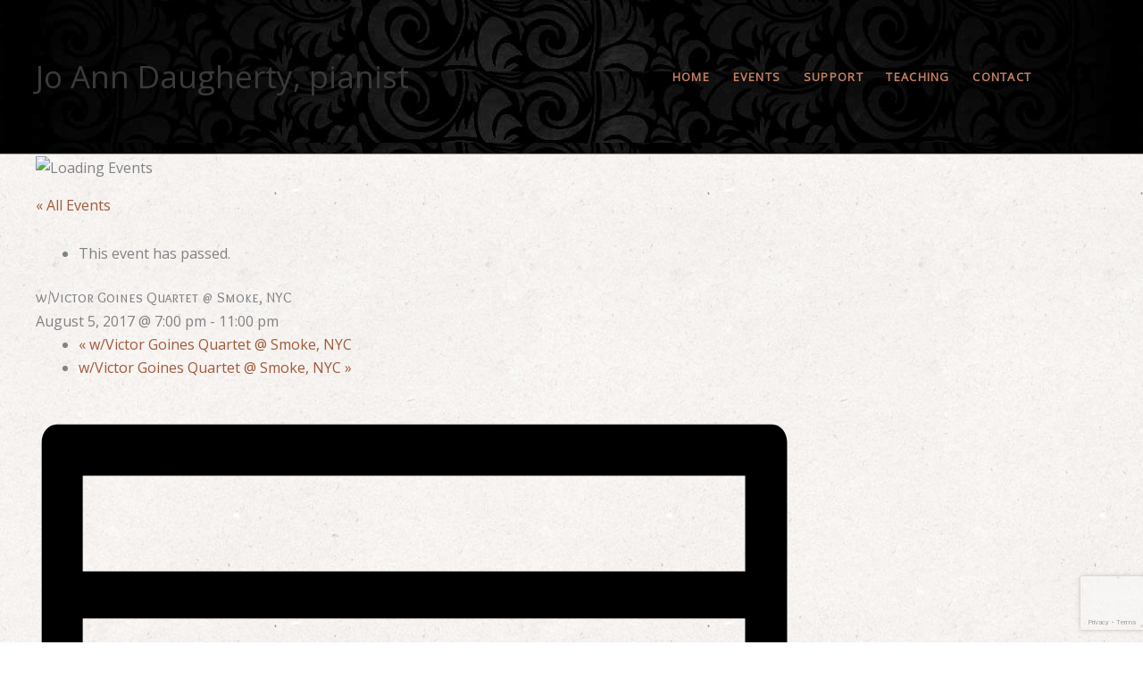

--- FILE ---
content_type: text/html; charset=utf-8
request_url: https://www.google.com/recaptcha/api2/anchor?ar=1&k=6LfHt6gUAAAAADhIGymmfPRsAQLkTQRP3_vVqw96&co=aHR0cHM6Ly9qb2FubmRhdWdoZXJ0eS5jb206NDQz&hl=en&v=N67nZn4AqZkNcbeMu4prBgzg&size=invisible&anchor-ms=20000&execute-ms=30000&cb=wepasr42n5lg
body_size: 48521
content:
<!DOCTYPE HTML><html dir="ltr" lang="en"><head><meta http-equiv="Content-Type" content="text/html; charset=UTF-8">
<meta http-equiv="X-UA-Compatible" content="IE=edge">
<title>reCAPTCHA</title>
<style type="text/css">
/* cyrillic-ext */
@font-face {
  font-family: 'Roboto';
  font-style: normal;
  font-weight: 400;
  font-stretch: 100%;
  src: url(//fonts.gstatic.com/s/roboto/v48/KFO7CnqEu92Fr1ME7kSn66aGLdTylUAMa3GUBHMdazTgWw.woff2) format('woff2');
  unicode-range: U+0460-052F, U+1C80-1C8A, U+20B4, U+2DE0-2DFF, U+A640-A69F, U+FE2E-FE2F;
}
/* cyrillic */
@font-face {
  font-family: 'Roboto';
  font-style: normal;
  font-weight: 400;
  font-stretch: 100%;
  src: url(//fonts.gstatic.com/s/roboto/v48/KFO7CnqEu92Fr1ME7kSn66aGLdTylUAMa3iUBHMdazTgWw.woff2) format('woff2');
  unicode-range: U+0301, U+0400-045F, U+0490-0491, U+04B0-04B1, U+2116;
}
/* greek-ext */
@font-face {
  font-family: 'Roboto';
  font-style: normal;
  font-weight: 400;
  font-stretch: 100%;
  src: url(//fonts.gstatic.com/s/roboto/v48/KFO7CnqEu92Fr1ME7kSn66aGLdTylUAMa3CUBHMdazTgWw.woff2) format('woff2');
  unicode-range: U+1F00-1FFF;
}
/* greek */
@font-face {
  font-family: 'Roboto';
  font-style: normal;
  font-weight: 400;
  font-stretch: 100%;
  src: url(//fonts.gstatic.com/s/roboto/v48/KFO7CnqEu92Fr1ME7kSn66aGLdTylUAMa3-UBHMdazTgWw.woff2) format('woff2');
  unicode-range: U+0370-0377, U+037A-037F, U+0384-038A, U+038C, U+038E-03A1, U+03A3-03FF;
}
/* math */
@font-face {
  font-family: 'Roboto';
  font-style: normal;
  font-weight: 400;
  font-stretch: 100%;
  src: url(//fonts.gstatic.com/s/roboto/v48/KFO7CnqEu92Fr1ME7kSn66aGLdTylUAMawCUBHMdazTgWw.woff2) format('woff2');
  unicode-range: U+0302-0303, U+0305, U+0307-0308, U+0310, U+0312, U+0315, U+031A, U+0326-0327, U+032C, U+032F-0330, U+0332-0333, U+0338, U+033A, U+0346, U+034D, U+0391-03A1, U+03A3-03A9, U+03B1-03C9, U+03D1, U+03D5-03D6, U+03F0-03F1, U+03F4-03F5, U+2016-2017, U+2034-2038, U+203C, U+2040, U+2043, U+2047, U+2050, U+2057, U+205F, U+2070-2071, U+2074-208E, U+2090-209C, U+20D0-20DC, U+20E1, U+20E5-20EF, U+2100-2112, U+2114-2115, U+2117-2121, U+2123-214F, U+2190, U+2192, U+2194-21AE, U+21B0-21E5, U+21F1-21F2, U+21F4-2211, U+2213-2214, U+2216-22FF, U+2308-230B, U+2310, U+2319, U+231C-2321, U+2336-237A, U+237C, U+2395, U+239B-23B7, U+23D0, U+23DC-23E1, U+2474-2475, U+25AF, U+25B3, U+25B7, U+25BD, U+25C1, U+25CA, U+25CC, U+25FB, U+266D-266F, U+27C0-27FF, U+2900-2AFF, U+2B0E-2B11, U+2B30-2B4C, U+2BFE, U+3030, U+FF5B, U+FF5D, U+1D400-1D7FF, U+1EE00-1EEFF;
}
/* symbols */
@font-face {
  font-family: 'Roboto';
  font-style: normal;
  font-weight: 400;
  font-stretch: 100%;
  src: url(//fonts.gstatic.com/s/roboto/v48/KFO7CnqEu92Fr1ME7kSn66aGLdTylUAMaxKUBHMdazTgWw.woff2) format('woff2');
  unicode-range: U+0001-000C, U+000E-001F, U+007F-009F, U+20DD-20E0, U+20E2-20E4, U+2150-218F, U+2190, U+2192, U+2194-2199, U+21AF, U+21E6-21F0, U+21F3, U+2218-2219, U+2299, U+22C4-22C6, U+2300-243F, U+2440-244A, U+2460-24FF, U+25A0-27BF, U+2800-28FF, U+2921-2922, U+2981, U+29BF, U+29EB, U+2B00-2BFF, U+4DC0-4DFF, U+FFF9-FFFB, U+10140-1018E, U+10190-1019C, U+101A0, U+101D0-101FD, U+102E0-102FB, U+10E60-10E7E, U+1D2C0-1D2D3, U+1D2E0-1D37F, U+1F000-1F0FF, U+1F100-1F1AD, U+1F1E6-1F1FF, U+1F30D-1F30F, U+1F315, U+1F31C, U+1F31E, U+1F320-1F32C, U+1F336, U+1F378, U+1F37D, U+1F382, U+1F393-1F39F, U+1F3A7-1F3A8, U+1F3AC-1F3AF, U+1F3C2, U+1F3C4-1F3C6, U+1F3CA-1F3CE, U+1F3D4-1F3E0, U+1F3ED, U+1F3F1-1F3F3, U+1F3F5-1F3F7, U+1F408, U+1F415, U+1F41F, U+1F426, U+1F43F, U+1F441-1F442, U+1F444, U+1F446-1F449, U+1F44C-1F44E, U+1F453, U+1F46A, U+1F47D, U+1F4A3, U+1F4B0, U+1F4B3, U+1F4B9, U+1F4BB, U+1F4BF, U+1F4C8-1F4CB, U+1F4D6, U+1F4DA, U+1F4DF, U+1F4E3-1F4E6, U+1F4EA-1F4ED, U+1F4F7, U+1F4F9-1F4FB, U+1F4FD-1F4FE, U+1F503, U+1F507-1F50B, U+1F50D, U+1F512-1F513, U+1F53E-1F54A, U+1F54F-1F5FA, U+1F610, U+1F650-1F67F, U+1F687, U+1F68D, U+1F691, U+1F694, U+1F698, U+1F6AD, U+1F6B2, U+1F6B9-1F6BA, U+1F6BC, U+1F6C6-1F6CF, U+1F6D3-1F6D7, U+1F6E0-1F6EA, U+1F6F0-1F6F3, U+1F6F7-1F6FC, U+1F700-1F7FF, U+1F800-1F80B, U+1F810-1F847, U+1F850-1F859, U+1F860-1F887, U+1F890-1F8AD, U+1F8B0-1F8BB, U+1F8C0-1F8C1, U+1F900-1F90B, U+1F93B, U+1F946, U+1F984, U+1F996, U+1F9E9, U+1FA00-1FA6F, U+1FA70-1FA7C, U+1FA80-1FA89, U+1FA8F-1FAC6, U+1FACE-1FADC, U+1FADF-1FAE9, U+1FAF0-1FAF8, U+1FB00-1FBFF;
}
/* vietnamese */
@font-face {
  font-family: 'Roboto';
  font-style: normal;
  font-weight: 400;
  font-stretch: 100%;
  src: url(//fonts.gstatic.com/s/roboto/v48/KFO7CnqEu92Fr1ME7kSn66aGLdTylUAMa3OUBHMdazTgWw.woff2) format('woff2');
  unicode-range: U+0102-0103, U+0110-0111, U+0128-0129, U+0168-0169, U+01A0-01A1, U+01AF-01B0, U+0300-0301, U+0303-0304, U+0308-0309, U+0323, U+0329, U+1EA0-1EF9, U+20AB;
}
/* latin-ext */
@font-face {
  font-family: 'Roboto';
  font-style: normal;
  font-weight: 400;
  font-stretch: 100%;
  src: url(//fonts.gstatic.com/s/roboto/v48/KFO7CnqEu92Fr1ME7kSn66aGLdTylUAMa3KUBHMdazTgWw.woff2) format('woff2');
  unicode-range: U+0100-02BA, U+02BD-02C5, U+02C7-02CC, U+02CE-02D7, U+02DD-02FF, U+0304, U+0308, U+0329, U+1D00-1DBF, U+1E00-1E9F, U+1EF2-1EFF, U+2020, U+20A0-20AB, U+20AD-20C0, U+2113, U+2C60-2C7F, U+A720-A7FF;
}
/* latin */
@font-face {
  font-family: 'Roboto';
  font-style: normal;
  font-weight: 400;
  font-stretch: 100%;
  src: url(//fonts.gstatic.com/s/roboto/v48/KFO7CnqEu92Fr1ME7kSn66aGLdTylUAMa3yUBHMdazQ.woff2) format('woff2');
  unicode-range: U+0000-00FF, U+0131, U+0152-0153, U+02BB-02BC, U+02C6, U+02DA, U+02DC, U+0304, U+0308, U+0329, U+2000-206F, U+20AC, U+2122, U+2191, U+2193, U+2212, U+2215, U+FEFF, U+FFFD;
}
/* cyrillic-ext */
@font-face {
  font-family: 'Roboto';
  font-style: normal;
  font-weight: 500;
  font-stretch: 100%;
  src: url(//fonts.gstatic.com/s/roboto/v48/KFO7CnqEu92Fr1ME7kSn66aGLdTylUAMa3GUBHMdazTgWw.woff2) format('woff2');
  unicode-range: U+0460-052F, U+1C80-1C8A, U+20B4, U+2DE0-2DFF, U+A640-A69F, U+FE2E-FE2F;
}
/* cyrillic */
@font-face {
  font-family: 'Roboto';
  font-style: normal;
  font-weight: 500;
  font-stretch: 100%;
  src: url(//fonts.gstatic.com/s/roboto/v48/KFO7CnqEu92Fr1ME7kSn66aGLdTylUAMa3iUBHMdazTgWw.woff2) format('woff2');
  unicode-range: U+0301, U+0400-045F, U+0490-0491, U+04B0-04B1, U+2116;
}
/* greek-ext */
@font-face {
  font-family: 'Roboto';
  font-style: normal;
  font-weight: 500;
  font-stretch: 100%;
  src: url(//fonts.gstatic.com/s/roboto/v48/KFO7CnqEu92Fr1ME7kSn66aGLdTylUAMa3CUBHMdazTgWw.woff2) format('woff2');
  unicode-range: U+1F00-1FFF;
}
/* greek */
@font-face {
  font-family: 'Roboto';
  font-style: normal;
  font-weight: 500;
  font-stretch: 100%;
  src: url(//fonts.gstatic.com/s/roboto/v48/KFO7CnqEu92Fr1ME7kSn66aGLdTylUAMa3-UBHMdazTgWw.woff2) format('woff2');
  unicode-range: U+0370-0377, U+037A-037F, U+0384-038A, U+038C, U+038E-03A1, U+03A3-03FF;
}
/* math */
@font-face {
  font-family: 'Roboto';
  font-style: normal;
  font-weight: 500;
  font-stretch: 100%;
  src: url(//fonts.gstatic.com/s/roboto/v48/KFO7CnqEu92Fr1ME7kSn66aGLdTylUAMawCUBHMdazTgWw.woff2) format('woff2');
  unicode-range: U+0302-0303, U+0305, U+0307-0308, U+0310, U+0312, U+0315, U+031A, U+0326-0327, U+032C, U+032F-0330, U+0332-0333, U+0338, U+033A, U+0346, U+034D, U+0391-03A1, U+03A3-03A9, U+03B1-03C9, U+03D1, U+03D5-03D6, U+03F0-03F1, U+03F4-03F5, U+2016-2017, U+2034-2038, U+203C, U+2040, U+2043, U+2047, U+2050, U+2057, U+205F, U+2070-2071, U+2074-208E, U+2090-209C, U+20D0-20DC, U+20E1, U+20E5-20EF, U+2100-2112, U+2114-2115, U+2117-2121, U+2123-214F, U+2190, U+2192, U+2194-21AE, U+21B0-21E5, U+21F1-21F2, U+21F4-2211, U+2213-2214, U+2216-22FF, U+2308-230B, U+2310, U+2319, U+231C-2321, U+2336-237A, U+237C, U+2395, U+239B-23B7, U+23D0, U+23DC-23E1, U+2474-2475, U+25AF, U+25B3, U+25B7, U+25BD, U+25C1, U+25CA, U+25CC, U+25FB, U+266D-266F, U+27C0-27FF, U+2900-2AFF, U+2B0E-2B11, U+2B30-2B4C, U+2BFE, U+3030, U+FF5B, U+FF5D, U+1D400-1D7FF, U+1EE00-1EEFF;
}
/* symbols */
@font-face {
  font-family: 'Roboto';
  font-style: normal;
  font-weight: 500;
  font-stretch: 100%;
  src: url(//fonts.gstatic.com/s/roboto/v48/KFO7CnqEu92Fr1ME7kSn66aGLdTylUAMaxKUBHMdazTgWw.woff2) format('woff2');
  unicode-range: U+0001-000C, U+000E-001F, U+007F-009F, U+20DD-20E0, U+20E2-20E4, U+2150-218F, U+2190, U+2192, U+2194-2199, U+21AF, U+21E6-21F0, U+21F3, U+2218-2219, U+2299, U+22C4-22C6, U+2300-243F, U+2440-244A, U+2460-24FF, U+25A0-27BF, U+2800-28FF, U+2921-2922, U+2981, U+29BF, U+29EB, U+2B00-2BFF, U+4DC0-4DFF, U+FFF9-FFFB, U+10140-1018E, U+10190-1019C, U+101A0, U+101D0-101FD, U+102E0-102FB, U+10E60-10E7E, U+1D2C0-1D2D3, U+1D2E0-1D37F, U+1F000-1F0FF, U+1F100-1F1AD, U+1F1E6-1F1FF, U+1F30D-1F30F, U+1F315, U+1F31C, U+1F31E, U+1F320-1F32C, U+1F336, U+1F378, U+1F37D, U+1F382, U+1F393-1F39F, U+1F3A7-1F3A8, U+1F3AC-1F3AF, U+1F3C2, U+1F3C4-1F3C6, U+1F3CA-1F3CE, U+1F3D4-1F3E0, U+1F3ED, U+1F3F1-1F3F3, U+1F3F5-1F3F7, U+1F408, U+1F415, U+1F41F, U+1F426, U+1F43F, U+1F441-1F442, U+1F444, U+1F446-1F449, U+1F44C-1F44E, U+1F453, U+1F46A, U+1F47D, U+1F4A3, U+1F4B0, U+1F4B3, U+1F4B9, U+1F4BB, U+1F4BF, U+1F4C8-1F4CB, U+1F4D6, U+1F4DA, U+1F4DF, U+1F4E3-1F4E6, U+1F4EA-1F4ED, U+1F4F7, U+1F4F9-1F4FB, U+1F4FD-1F4FE, U+1F503, U+1F507-1F50B, U+1F50D, U+1F512-1F513, U+1F53E-1F54A, U+1F54F-1F5FA, U+1F610, U+1F650-1F67F, U+1F687, U+1F68D, U+1F691, U+1F694, U+1F698, U+1F6AD, U+1F6B2, U+1F6B9-1F6BA, U+1F6BC, U+1F6C6-1F6CF, U+1F6D3-1F6D7, U+1F6E0-1F6EA, U+1F6F0-1F6F3, U+1F6F7-1F6FC, U+1F700-1F7FF, U+1F800-1F80B, U+1F810-1F847, U+1F850-1F859, U+1F860-1F887, U+1F890-1F8AD, U+1F8B0-1F8BB, U+1F8C0-1F8C1, U+1F900-1F90B, U+1F93B, U+1F946, U+1F984, U+1F996, U+1F9E9, U+1FA00-1FA6F, U+1FA70-1FA7C, U+1FA80-1FA89, U+1FA8F-1FAC6, U+1FACE-1FADC, U+1FADF-1FAE9, U+1FAF0-1FAF8, U+1FB00-1FBFF;
}
/* vietnamese */
@font-face {
  font-family: 'Roboto';
  font-style: normal;
  font-weight: 500;
  font-stretch: 100%;
  src: url(//fonts.gstatic.com/s/roboto/v48/KFO7CnqEu92Fr1ME7kSn66aGLdTylUAMa3OUBHMdazTgWw.woff2) format('woff2');
  unicode-range: U+0102-0103, U+0110-0111, U+0128-0129, U+0168-0169, U+01A0-01A1, U+01AF-01B0, U+0300-0301, U+0303-0304, U+0308-0309, U+0323, U+0329, U+1EA0-1EF9, U+20AB;
}
/* latin-ext */
@font-face {
  font-family: 'Roboto';
  font-style: normal;
  font-weight: 500;
  font-stretch: 100%;
  src: url(//fonts.gstatic.com/s/roboto/v48/KFO7CnqEu92Fr1ME7kSn66aGLdTylUAMa3KUBHMdazTgWw.woff2) format('woff2');
  unicode-range: U+0100-02BA, U+02BD-02C5, U+02C7-02CC, U+02CE-02D7, U+02DD-02FF, U+0304, U+0308, U+0329, U+1D00-1DBF, U+1E00-1E9F, U+1EF2-1EFF, U+2020, U+20A0-20AB, U+20AD-20C0, U+2113, U+2C60-2C7F, U+A720-A7FF;
}
/* latin */
@font-face {
  font-family: 'Roboto';
  font-style: normal;
  font-weight: 500;
  font-stretch: 100%;
  src: url(//fonts.gstatic.com/s/roboto/v48/KFO7CnqEu92Fr1ME7kSn66aGLdTylUAMa3yUBHMdazQ.woff2) format('woff2');
  unicode-range: U+0000-00FF, U+0131, U+0152-0153, U+02BB-02BC, U+02C6, U+02DA, U+02DC, U+0304, U+0308, U+0329, U+2000-206F, U+20AC, U+2122, U+2191, U+2193, U+2212, U+2215, U+FEFF, U+FFFD;
}
/* cyrillic-ext */
@font-face {
  font-family: 'Roboto';
  font-style: normal;
  font-weight: 900;
  font-stretch: 100%;
  src: url(//fonts.gstatic.com/s/roboto/v48/KFO7CnqEu92Fr1ME7kSn66aGLdTylUAMa3GUBHMdazTgWw.woff2) format('woff2');
  unicode-range: U+0460-052F, U+1C80-1C8A, U+20B4, U+2DE0-2DFF, U+A640-A69F, U+FE2E-FE2F;
}
/* cyrillic */
@font-face {
  font-family: 'Roboto';
  font-style: normal;
  font-weight: 900;
  font-stretch: 100%;
  src: url(//fonts.gstatic.com/s/roboto/v48/KFO7CnqEu92Fr1ME7kSn66aGLdTylUAMa3iUBHMdazTgWw.woff2) format('woff2');
  unicode-range: U+0301, U+0400-045F, U+0490-0491, U+04B0-04B1, U+2116;
}
/* greek-ext */
@font-face {
  font-family: 'Roboto';
  font-style: normal;
  font-weight: 900;
  font-stretch: 100%;
  src: url(//fonts.gstatic.com/s/roboto/v48/KFO7CnqEu92Fr1ME7kSn66aGLdTylUAMa3CUBHMdazTgWw.woff2) format('woff2');
  unicode-range: U+1F00-1FFF;
}
/* greek */
@font-face {
  font-family: 'Roboto';
  font-style: normal;
  font-weight: 900;
  font-stretch: 100%;
  src: url(//fonts.gstatic.com/s/roboto/v48/KFO7CnqEu92Fr1ME7kSn66aGLdTylUAMa3-UBHMdazTgWw.woff2) format('woff2');
  unicode-range: U+0370-0377, U+037A-037F, U+0384-038A, U+038C, U+038E-03A1, U+03A3-03FF;
}
/* math */
@font-face {
  font-family: 'Roboto';
  font-style: normal;
  font-weight: 900;
  font-stretch: 100%;
  src: url(//fonts.gstatic.com/s/roboto/v48/KFO7CnqEu92Fr1ME7kSn66aGLdTylUAMawCUBHMdazTgWw.woff2) format('woff2');
  unicode-range: U+0302-0303, U+0305, U+0307-0308, U+0310, U+0312, U+0315, U+031A, U+0326-0327, U+032C, U+032F-0330, U+0332-0333, U+0338, U+033A, U+0346, U+034D, U+0391-03A1, U+03A3-03A9, U+03B1-03C9, U+03D1, U+03D5-03D6, U+03F0-03F1, U+03F4-03F5, U+2016-2017, U+2034-2038, U+203C, U+2040, U+2043, U+2047, U+2050, U+2057, U+205F, U+2070-2071, U+2074-208E, U+2090-209C, U+20D0-20DC, U+20E1, U+20E5-20EF, U+2100-2112, U+2114-2115, U+2117-2121, U+2123-214F, U+2190, U+2192, U+2194-21AE, U+21B0-21E5, U+21F1-21F2, U+21F4-2211, U+2213-2214, U+2216-22FF, U+2308-230B, U+2310, U+2319, U+231C-2321, U+2336-237A, U+237C, U+2395, U+239B-23B7, U+23D0, U+23DC-23E1, U+2474-2475, U+25AF, U+25B3, U+25B7, U+25BD, U+25C1, U+25CA, U+25CC, U+25FB, U+266D-266F, U+27C0-27FF, U+2900-2AFF, U+2B0E-2B11, U+2B30-2B4C, U+2BFE, U+3030, U+FF5B, U+FF5D, U+1D400-1D7FF, U+1EE00-1EEFF;
}
/* symbols */
@font-face {
  font-family: 'Roboto';
  font-style: normal;
  font-weight: 900;
  font-stretch: 100%;
  src: url(//fonts.gstatic.com/s/roboto/v48/KFO7CnqEu92Fr1ME7kSn66aGLdTylUAMaxKUBHMdazTgWw.woff2) format('woff2');
  unicode-range: U+0001-000C, U+000E-001F, U+007F-009F, U+20DD-20E0, U+20E2-20E4, U+2150-218F, U+2190, U+2192, U+2194-2199, U+21AF, U+21E6-21F0, U+21F3, U+2218-2219, U+2299, U+22C4-22C6, U+2300-243F, U+2440-244A, U+2460-24FF, U+25A0-27BF, U+2800-28FF, U+2921-2922, U+2981, U+29BF, U+29EB, U+2B00-2BFF, U+4DC0-4DFF, U+FFF9-FFFB, U+10140-1018E, U+10190-1019C, U+101A0, U+101D0-101FD, U+102E0-102FB, U+10E60-10E7E, U+1D2C0-1D2D3, U+1D2E0-1D37F, U+1F000-1F0FF, U+1F100-1F1AD, U+1F1E6-1F1FF, U+1F30D-1F30F, U+1F315, U+1F31C, U+1F31E, U+1F320-1F32C, U+1F336, U+1F378, U+1F37D, U+1F382, U+1F393-1F39F, U+1F3A7-1F3A8, U+1F3AC-1F3AF, U+1F3C2, U+1F3C4-1F3C6, U+1F3CA-1F3CE, U+1F3D4-1F3E0, U+1F3ED, U+1F3F1-1F3F3, U+1F3F5-1F3F7, U+1F408, U+1F415, U+1F41F, U+1F426, U+1F43F, U+1F441-1F442, U+1F444, U+1F446-1F449, U+1F44C-1F44E, U+1F453, U+1F46A, U+1F47D, U+1F4A3, U+1F4B0, U+1F4B3, U+1F4B9, U+1F4BB, U+1F4BF, U+1F4C8-1F4CB, U+1F4D6, U+1F4DA, U+1F4DF, U+1F4E3-1F4E6, U+1F4EA-1F4ED, U+1F4F7, U+1F4F9-1F4FB, U+1F4FD-1F4FE, U+1F503, U+1F507-1F50B, U+1F50D, U+1F512-1F513, U+1F53E-1F54A, U+1F54F-1F5FA, U+1F610, U+1F650-1F67F, U+1F687, U+1F68D, U+1F691, U+1F694, U+1F698, U+1F6AD, U+1F6B2, U+1F6B9-1F6BA, U+1F6BC, U+1F6C6-1F6CF, U+1F6D3-1F6D7, U+1F6E0-1F6EA, U+1F6F0-1F6F3, U+1F6F7-1F6FC, U+1F700-1F7FF, U+1F800-1F80B, U+1F810-1F847, U+1F850-1F859, U+1F860-1F887, U+1F890-1F8AD, U+1F8B0-1F8BB, U+1F8C0-1F8C1, U+1F900-1F90B, U+1F93B, U+1F946, U+1F984, U+1F996, U+1F9E9, U+1FA00-1FA6F, U+1FA70-1FA7C, U+1FA80-1FA89, U+1FA8F-1FAC6, U+1FACE-1FADC, U+1FADF-1FAE9, U+1FAF0-1FAF8, U+1FB00-1FBFF;
}
/* vietnamese */
@font-face {
  font-family: 'Roboto';
  font-style: normal;
  font-weight: 900;
  font-stretch: 100%;
  src: url(//fonts.gstatic.com/s/roboto/v48/KFO7CnqEu92Fr1ME7kSn66aGLdTylUAMa3OUBHMdazTgWw.woff2) format('woff2');
  unicode-range: U+0102-0103, U+0110-0111, U+0128-0129, U+0168-0169, U+01A0-01A1, U+01AF-01B0, U+0300-0301, U+0303-0304, U+0308-0309, U+0323, U+0329, U+1EA0-1EF9, U+20AB;
}
/* latin-ext */
@font-face {
  font-family: 'Roboto';
  font-style: normal;
  font-weight: 900;
  font-stretch: 100%;
  src: url(//fonts.gstatic.com/s/roboto/v48/KFO7CnqEu92Fr1ME7kSn66aGLdTylUAMa3KUBHMdazTgWw.woff2) format('woff2');
  unicode-range: U+0100-02BA, U+02BD-02C5, U+02C7-02CC, U+02CE-02D7, U+02DD-02FF, U+0304, U+0308, U+0329, U+1D00-1DBF, U+1E00-1E9F, U+1EF2-1EFF, U+2020, U+20A0-20AB, U+20AD-20C0, U+2113, U+2C60-2C7F, U+A720-A7FF;
}
/* latin */
@font-face {
  font-family: 'Roboto';
  font-style: normal;
  font-weight: 900;
  font-stretch: 100%;
  src: url(//fonts.gstatic.com/s/roboto/v48/KFO7CnqEu92Fr1ME7kSn66aGLdTylUAMa3yUBHMdazQ.woff2) format('woff2');
  unicode-range: U+0000-00FF, U+0131, U+0152-0153, U+02BB-02BC, U+02C6, U+02DA, U+02DC, U+0304, U+0308, U+0329, U+2000-206F, U+20AC, U+2122, U+2191, U+2193, U+2212, U+2215, U+FEFF, U+FFFD;
}

</style>
<link rel="stylesheet" type="text/css" href="https://www.gstatic.com/recaptcha/releases/N67nZn4AqZkNcbeMu4prBgzg/styles__ltr.css">
<script nonce="eyUcH3IahdNas8YaZNWhXg" type="text/javascript">window['__recaptcha_api'] = 'https://www.google.com/recaptcha/api2/';</script>
<script type="text/javascript" src="https://www.gstatic.com/recaptcha/releases/N67nZn4AqZkNcbeMu4prBgzg/recaptcha__en.js" nonce="eyUcH3IahdNas8YaZNWhXg">
      
    </script></head>
<body><div id="rc-anchor-alert" class="rc-anchor-alert"></div>
<input type="hidden" id="recaptcha-token" value="[base64]">
<script type="text/javascript" nonce="eyUcH3IahdNas8YaZNWhXg">
      recaptcha.anchor.Main.init("[\x22ainput\x22,[\x22bgdata\x22,\x22\x22,\[base64]/[base64]/[base64]/bmV3IHJbeF0oY1swXSk6RT09Mj9uZXcgclt4XShjWzBdLGNbMV0pOkU9PTM/bmV3IHJbeF0oY1swXSxjWzFdLGNbMl0pOkU9PTQ/[base64]/[base64]/[base64]/[base64]/[base64]/[base64]/[base64]/[base64]\x22,\[base64]\x22,\x22GcOhw7zDhMOMYgLDrcK1wqbCjcOcI8KywozDqMO9w71pwpw3JwsUw7RGVlU8dj/DjkHDgsOoE8KnRsOGw5smBMO5GsKcw5QWwq3CtcKCw6nDoSnDg8O4WMKXci9GQw/DocOELsOaw73DmcKMwphow77DhgAkCEDCmzYSZ2AQNlwPw643NcOBwolmPRLCkB3DmcO5wo1dwoFGJsKHPl/DswcnSsKucCdyw4rCp8OCacKKV0Vgw6t8BGHCl8ODaBLDhzpywrLCuMKPw5A0w4PDjMKiUsOnYFHDjXXCnMO7w6XCrWo/[base64]/[base64]/[base64]/CmW5aGkxMwrdLwqTCiUFHwr5dw6tDWzXCpMOtHMOTwp/CnV4yayZGDxfDmsOqw6jDh8Klw5BKbMObRXF9wrLDthFww4zDhcK7GQnDqsKqwoI9CkPCpSZ/w6gmwpPCiEo+fMONfkxNw7QcBMKKwoUYwo1lW8OAf8OKw65nAy/DtEPCucK1E8KYGMKCGMKFw5vCgcKSwoAww6zDiV4Hw5HDjAvCuUxNw7EfJ8K/Hi/[base64]/DiMKcw6vDvMKNwqLDocKewoVAwrJzw5zCv1FxwqXDoWJDw4LDq8KLwoJYw63CszMYwrLCu0/Co8OVwrBVw60AdcOdOwFYwobDrRnCqF/DoFzDuFLDtcKGLx1hwp8yw7XCsUrCv8Oew60gwqo2PsO/wpvDucKZwqnCpGQIwrTDq8OIHCwwwq/CiQJzRERNw6jCgXwdOErCrwrCt0HCpsOkwo/DpWfDtU3DksOGCQpVwo3DqMKnwr3DqsOnPMK3wpcbYQvDt2Y8wq3DrlELTsK1dMKEfQ3Cl8OUCsOZdsKuwq5Mw4zCjwHDscKgVcOiWsOTwpQSGMOQw5h1wqDDrcOvX08gWsKOw5lfbsKyJ0fDpMOSwqh/[base64]/ZUoqe8K/YsONTsOqEcKBwq3DqT/[base64]/DnDFHwrbDlTQUYMOcC0zCqBfDlcK8w7QQORd+w6c/K8OrcsK7OkggHSLCtHjCrsKFAMOPDsOZdmLCocKOT8OlfWjCmwPCtcKECcO5wp7DlhUhZDkNwrDDv8Kqw6zDqMOgw6XCs8KTSR5Zw6DDj1XDi8OCwpQhZ23Ci8OxYhtHwo3DusKUw6Yqw5PCvxsTw780wrlkOFXDohYiw5nDvsOJJcKPw6JiICNAMj/[base64]/NsKowp/CtcKFwrsJwpM8w7MGUMKDYCNBwpPDosOowpDCs8OowoXDh3PCg23DtMOOwqZawrbClsKaUsKKwqN/T8Ozw5HCvkwwOcO/wr0kwqVcwp/DscO4w7x4N8KPQcKYw5/Dlz3CtF/DlH14HyQlRVbCscK6JcOeIk9lMmHDqiNGDyYXw5MSVWzDggw9CwDCqA91wrJwwoAgIMOJfsOfwrzDrcOrGsKgw6w5NhkdYcKywrLDsMOpwr0Zw4gvw5rDk8KTS8OCwrQGT8OiwoQpw7XCqMOyw41FHMK2AMORUsOCw5R/w55Iw50Gw7HClRRIw5nCscOSwqx+JcKtcznCg8KDDBLComvCjsOTwpbDtHYcw7TCj8KGR8OOZ8KHwopzSyBJw5nDocOdwqA7U0zDpMKDwpvCtnYRw5nDucOkZ1LDt8KFODTCtMOMOwLCsBM/w7zCtyrDq0B6w4JdQsKLKE15wrzCmMKhw7HDs8KIw43DgGNQG8KCw47Ck8K/Nxdjw7rDpT1Ww6nDmBZIwp3DgsKHL2bDrDLCk8KXHBpqw5TCo8Kww7AlwpbDgcOMwopUwqnCiMKzCAoFQgJLLsK+w7XDrH5ow5kPEXbDo8O/QsOTS8OlQStCwrXDvC1WwpLCpRPDocK1w7hsRsK8wpJXWMOlX8KzwoVUw4jDiMKyBxHCmMKdwq7DjMOMwpPDosKmADVGw5wMTSjDq8KuwqPDu8O1w6LCusOewrHCtxXDpW1NworDmsKsQyhafgzDkj99wrLDgMKMw4HDmnDCv8KTw6BPw4jCsMKBw7VlW8KdwqrCiz/DnjbDr0ZQaBbCtUMWc2wEw6FtVcOERT0LVBvDlMKFw6tiw7gew7TDmxvDrkjDj8K6wrbCkcKWwowYEcOBTcO/BXJjNMKSw7TCqjViNVDDn8KuAUfCj8Kvwo4sw5TCiirCkHrCkmbCmxPCucKYTMKyf8OkPcOLXcK5NXcfw41Uwr5waMKzOsOMMH85wpDCjcOBwrnDhhs3w5Qvw7LDpsKTwooVFsO8woPCvWzCtlXDn8K0w4hyTcKNwoQ4w7bDicKcwq/CjyLChxYLAcO1woNVdsKEKsKFURNORHZbw6zDscKraWcvVsKlwogpw5Iyw60nPToPfm4XB8OeN8OBwp7DgcKQwrLCpmvDvcO6RcKmHMK3EMKtw47DnMKJw73Cpm/CjBomf3t3SE3DuMOCXsOxAsKLOcKywq84JG5yd23CiS/CulpOwqzCgn8kVMOUwrzDhcKCwpt3w5VFwq/Dg8K2w6vCt8OjMsKNw5HDtsOIwpozbxDCusO0w7LCrcO+L2DDu8OzwpTDg8KSAQzDpzsYwoIMN8KIwrbDjzlgw6QjBMOtf2YHGH1nwq3DvEdwBcOVMMOAFkgNDm9HbMKbw57CjsOjLMKDIxQxMnzCoyAzRDPCq8KtwpzCp0bCqF/Dn8O8woHCgSbDrjfCpsOFNcK1PcK9wpvDrcOGe8KQQsO8w6LCkzDCq1bDglIQw6fDjsOMEVBLwrfDrx5ywrw/w6tpwrwvJFkKwoMIw6hCVSRod2TDg3PDtsOPdzhOwpMFRA/Ct3A+asK2GcOxw63CoS3Cu8KBwqfCj8O7X8K8SiLClyZDw6nDnmHDksOYwoU9wovDpMKVEC/DnT4IwoTDijBGYwPDicO/[base64]/CqsObwr3CmSTDrsKCSgdFwrDDtldZJsKwwqpdwo7Cs8Oew4hOw6t1wrHCgU5PbAbDk8OCUQ1Ww43CusK0PTAkwrPCvkbDlh8mHE7Cv1UaBwfCpXjCoiAUMk7ClMOuw5zCswzCgEUGH8K8w78mCMKewqN9w5zCgsO0KRJBwo7CjlvCnT7ClW/CjSs1VsKXFMKVwrtgw6TDvx5QwojCo8KJwpzCmjjCvwBgehDDnMOWw6YIeW1dF8Kbw4TDjiDCjhBwewvDkMKKw5/CrMO/RsONw6TCiSVww5gZZyAlHSbCk8Obb8Kbwr1/[base64]/Ct8K1VynCoEDDtsOPwozDm3bCrsOrwrQzDnEjwrNOw7UYwpLCtcKnS8KnBMK0DTbCvcKAYsOZfRNjwq3DkMOgwrrDrcKFwojCmMKbw4tXw5zCmMOlesKxFsOOw5IRwrQnw5d7PmvDucOiUcOCw6www5hqwq4dKhpDw5Rkwrd6EsOVMltZw6nDiMO/w67DtMK4bADDuBrDqz7CgGTCs8KRG8OUGCfDrsOsM8Kvw7BQEgHCklzDjUTCsiozw7PCtC8Fw6zDtcKtwq5bwrxoCkTCtMKLwponB3kCd8O7w6/DksKfeMOMHcKqwpg1NsOMw4XDisKDJCFaw6LChQhLVTNww7bCkcOXIcOMdgvCgUpnwoUQAUzCusKhw6liUwVuK8ODwr8VXcKrIsKBwpFxw5FUZDzChkdZwozDt8KxGkgaw5MawoEwcsK/[base64]/[base64]/[base64]/[base64]/Dm8K/[base64]/[base64]/DrsOowpFOwpDDr8KDw61AwrJTwr1dw5pqMsKOWsKBGHPDlMKQCHMOUcKgw7Qsw4nCj0/[base64]/DiWnDuMOcdgY5cMKvw63Dj1fDlDfDjsK7wpzCm8OOwrZnw5BeAVnDoGTCuGPDj0zCg1rCp8KAPMOhZMKNw6XCt386TlbCn8O4woZ4w55dWhnCvxs/GSsTw4FkAkdFw4l9w4rDpcO/wrJxe8Kgwo5FHGJRTlXDqMOcE8OPX8O4Ait1wp5TE8KRTEldwqhSw6o5w7HCpcO0wq01YivDtcKJwo7DvVleN31NdMKHHkDDvcOGwqsNZcKUVRsKGMOZX8OOw4cRHXtzdMOKXFrDni/CqsKiw5nCt8OXdMK6wpgkwr3DlMKGFHHCk8KRKcOUYCcPcsORB0fClTQmw73DiCjDn1zCtyTDmj7DlWkQwqTDki3DlMO+CwQQNcOLwqlow7k/w6PDngE2w5dYcsKRUz7DqsKWKcOjblvChQnDqAoESBcOGcOMKcKYw7sew4F9NMOlwp3DkDcAJwvDhMK6wowEH8OMFyDDr8OWwoLCk8KHwrFAwoZcS39BMVnCiwrCnWHDk1TDlsKnZcOxfcOgDn/Do8OmUSrDqk10FnPDoMKQYcOqwpZQNl8aFcO/acKEw7cycsKdw5fDomQVEDrCtEd1wqsrwq/[base64]/DrcKbJMKbwogVDcKEcsKSMF3Cq8OtRsKJwq3ChcOzEHlmwoNbwqjDt2FqwrPDvEIOwpfCmcKgXmcxMGAjacKlT33CijY6RxRqRCLCiB3DqMOZE1J8w5g3M8OnGMK/acOCwqd2wo/[base64]/TcOIw5V8MAJuwqzDjUDDtMOsVsOew5k+wq9QG8OYa8OOwq47wpwqTgnDuR13w7vCqQ8Sw70VPS/CoMKcw47CvALCpwBoJMOCdCXCgsOuwrDCrMK8wqHCo1taH8OrwoMnXCDCv8OtwqAoHxcXw4bCvcKcNsO7w4MeQFjCtsO4wok3w6prZMKbw4DDrcO8w6/DscKhTl7DuFByP3/Dpnd5ZzNMfcOEw6cLTMKzb8KnF8OUw5kgY8KewoYSLsKfV8KvbFZmw6/Cr8KvKsORSTETYsO2YsORw4bDoGQmEwkxw5YBw5bDksKIw6N2UcOhEsOowrEuw5bDgMKPwpFUYcKKdcOrPy/CpMKjwq1Hw7htDzt1SsKQw70yw7Yaw4QvXcKKw4oKw6x9bMOSPcOMwrwVwq7CuC3DkMKGw53DtsKxDRQ6K8OCaSjCqsKvwqFhwonCr8OsC8Onw57CtcOKwocCRMKKw5AxZTnDixUKf8Kbw6vDr8OrwpEVd2TCsh/Cj8KeRhTDsm1sG8K6f0LDr8OCDMOHJcOuw7ViO8O1woLCoMKPw4HDhBBtFg3Dlykfw5pHw7opHcKhwrHCssO1w6Jhw4TCkx8vw7zCh8KrwojDvEwbwqpGw4RbMcKiwpHCmh/CpADCp8OdQMOJw4rDocKkVcOkw6nDncOpwoZmw75XTXrDv8KfCAtwwovCs8O4wobDqsOxwqpWwrXDr8O9wrwVw67Cm8Ovwr7CpMOUfhENUwDDrcKHN8KaUhXDriIVOEbCqAFxw5LCsjPDkMO5wrg8w6I1fkhdUcKOw7wMG3B6wqvCqDAKw4zDocOLcX9dw7kmw5/[base64]/DrsOYcMKCwo1AwoNdwo3CsnXCoivDtMONDcKmV8K0w5XCpEdiMnwxw5PDmMKDYcOSwqkxHsO/ZyjCpcK/[base64]/DvcK6c8KDwr/DrsORcBcTwqphRMKgesOLTMOhP8O/BMOwwqPDtcOuKV7CjwkCw5jCssK8TMKCw4J/w5rDr8OqeD5oT8O9w63CtcOEUg0xVsKowoBxwrnDvmjCvsK5wo8CXcOUaMOcG8O4wrTCgsOdT0xpw4o8w7Y3wpvCjU/Ck8KpCMOvw4fDhiEjwo1ZwoMpwr18wrrDqHbDsmnCtWl7wr/CpcOtwovCinXCrsOVwqbDhWvCqEHCnyvDl8KYbWrDvUHDlMOuwrLDhsKiOMKYGMKEUcO5DsOSwpTCh8OQwo3Cn0EnDBcDVXdLWsKaGsONw5/DtMO5wqpnwq/[base64]/w4nCgCowc8OVIMK3UMOlw6DDkFwnEwHCksK2wr5ww5d6wo7ClcKvw4ZBc3t1JMKZYMKgwodsw7hawpc2QsKMwo9qw7kLwqI3w4/CuMOVe8ONRgFKw5PCr8KRQsKwfDXCh8O9wrrDnMKYwox1XMK/[base64]/CuMOxAUvDkmdmJcOheXx6JsODw6LDh8OhwoddNsKMeHYuGsKKVMOqwqoZUsKqZzrCm8KDwpbDkMOOKsOtVQzDp8K3w7XCgxXDo8KMw59vw54Cwq/DpMKXw4s5GjU2bsKqw7wAwrbCrSMgw7MmbMOew5UYwqFrOMOZTcKCw7bDrsKaKsKuwpgTw7DDmcK5PjErOcK3CArCjsOowpp1w60Wwo8kwpXCucOJccKiw7bCgsKbwoUXVmLDqMKjw4LCtMKTAnIYw6/[base64]/DiULDowvCgBHCpUTDgMKiEHXDrSRqBlbCs8OFwoTCoMKQwo/[base64]/w4McH8OEeMKew6dpUH7Do2jDvcKhw4nDonIaPMKzw6QbZUE/[base64]/B8OLw6zDgsOEw5tBw5pnwqrCpcOte8OFwoZJVB3DrcOfEMOdwog0w65Hw5PDqMOBwq8twrjDn8OAw61Tw4HDiMKhwrDCtcOgw7NFHQPDtsOcDsKmworDrAE2wqrClm0jw7YZw6RDJ8Kkw4FDw6psw5/CuChvwrDDhcO3RnDCtT0sIWIBw7R3a8K6AjtDw5gcw6fDrMK9NsKdQ8OkOR7Dk8KXWjzCusKAL00+BMOYw5fCuhTCklBgGcORbELDicKdeDgzYcOYw5/Dn8OTMFB/wpvDmxvDrMKqwprCksOyw50/wq/CiDwPw5xowqtxw6sGchHCj8KVw70+wqdaEkECwqxEN8OQwr7DqzIFHMOzS8K5DsKUw5nChsOfK8K0AsKHw6jCm37DkF/ChWXCusK5wqPCsMOkAVvDsX9Bc8OBwovDnmpDZjFFfSNkRcO5wrJ/BTI8NGVMw58+w5IuwqldD8KpwqcXMMOXwoMPw4zDhsO2NnkLeT7CrCMDw5fClcKGL0o6wqoyAMOpw4/[base64]/WgtDEl7Cg8K0KRPDhsKMScOab8KRCQnCuUNnwq7DgiHCk3bDlxYlw7rDosK0wpHCn0B4BMO+w7w7ISAhwoFbw4AxBcKsw5M3wokUAFN5w5RlXMKbwpzDssO6w6YwAsOVw63CiMO8wrggORfChsKJcsOGSx/[base64]/DoXXDlsOFw6Jeew/CqFJVJkTCrsKvaFxew5fChsKAam1AQcOyTkLDucKmE2DDuMKFw5F6aEl9E8OAH8KCCAlFGnTDvk7CsgoRw7XDjsKgwotkaQPCiXxZCcOTw67Cri/CvVrCnsKaIcK0wqVCFcOyOi9mw4BpKMO9BSVlwr3DuWIRREZTwqzDkFAnw58gw6suJ0QESMO8w6Nzw7A2Y8Kyw5gEMMKUJsKkZhTDgsKBfy9MwrrCmsO/cik4HwrDt8OFw5RtJSIbw6dNwpjDgMK7KMOlw6ErwpbDklHClsO0wpfDu8OQB8OlXsOOwprCmcKwdsK/dsKKwrPDhiLDiEzCr1J5OAXDh8Odwp3DvjXCtsOXwqJ6w4HCiUsmw7jDihZ7XMKnfjjDmVzDiT/DugLCkcK4w5kxWMKnRcOkF8KNF8OUwp7CksK5w7low7Z5w65IUFvDhkzDhcKrS8KBw48Gw6PCuknCicO3X2QZJ8KXF8KiejHCpsOrPmcyKMOrw4NbHhPCn2RBw5hHUMK8YCkiwoXDlUHDgMOxwrZAKsO9wo/[base64]/[base64]/CvcKLZsK1wozCosOPIsOFwqjDgsKPZwzCkjDCpyXClDZSdVYBwpDDrXDCn8OVw4HDrMObwoQ/acKowq1KTD4bw6otw5JTwrbDhkBPwqzDiBELA8KkwpvCoMOCMmLCsMOgc8OMLMKOaw8MSjDCjsKIDcKTwp8Dw6XClQsJwqU3w7PDh8KeSWhbZDccwpDDsh7CsWTCsFDCnsO3HcK+wrDDgy3DlMK+HBzDikZBw6k4YcKMwrTDh8OLJ8OJwqHCgMKXAWPCpknClwrCtl/DqQEiw7w5WMOaVsK3wpcTIMOpw67ChcKOw61IPHzDkMKEE2JFdMOnW8O5CyPChzjDlcOkw7AJaljCtCxwwpM7FMO2bXB5wqDCp8OXAsKBwoHCvTZyCMKuY1caTMKfRm7DosKgNH/[base64]/CjgrCjD7Cmgg6wrZ/wojDmDrDlwdHX8Kow4bDvFvCo8KcP2rCjThPwrbDm8O/wr1mwqZoUMOhwo7DlsOuKmdVNjvCly85wowbwoZ1G8KPw6vDi8Omw7tCw5M2XSo5WkfDi8KXfQfDucOPdMKwcRvCp8K/w4bDs8OUHsKLwrVeVRUdwqPDt8Kdd3jCicOBw7DCjsOZwpkSE8KsaEcrIhxNDMOZbcKQU8ORRhTCgD3DhMOaw4FoRwfDicOlw7PDkzhAccOhwodPw6Bpw48HwqXCs1QKZRnDjFDCqcOoccO/wotYwrDDo8O4wrzDs8OKKF9cWHzDt0N+wovCvikOH8OXI8K2w5PDucO3wpzDo8K/[base64]/DssKSwozCqRnDrXAjwonClSMjw7QVaR/CtcOEwoLDoBbDknDDh8Kbwqt5w40sw7MywqEIwr7DsxI0U8OuaMO1wr/[base64]/w4cyw6zCk8KGwqXDrUXCkFc8w5B2TcOlYGTDpcOoNsOsDTvCnAYdw6jCsGLChcKgw6/CoVtiBzDCuMOuw6JPdMKFwqtcwoHCthLDkBcBw64Hw70EwoDCvDFiw4QlGcKrdyNqWnjDmsOIQi3Cl8OnwphPwoZpw7/ChcOzw7gpUcKFw7scVRzDs8KXw6YRwq0ja8OOwrNTA8KfwoLCnkHDkGnDr8OvwrJcX110w71kccK8alkhwp0UNsKHwpvCoH5PacKdFMKkcsO4NsO0L3PDsgXDj8OwccKvVBxbwoV8fSvDs8KJwpgIfsKgLsKZw7LDtizCjzHDjllEEMOKZ8KFwo/CtCPCgBozKC3DsFhmw6pdw4k8w7HCrnDDssO7AwbDisOpwp9OMsKfwojDnDLDvMKLwrsXw4FzWcK/PMODP8KkbcKWH8OkL0LCn2DCuMORwrHDjyHCrSQfw4YWNUXCssKsw7HDv8OmVUvDmwbDjcKgw7zDp3E1BsKpwrkMwoPDly7DscOWwr82woAvbUPDsE4HSTPCmcOMFsOdR8KKwr/[base64]/CgSU7w5x3wrQ4w4XDiRZQwokdFyw+wo4eKsOYw57CtlU8w48cHMKAwq3CoMK2w5DCiHZME2NWKFrCscKbdWTDvxM8IsO6OcOUwqMKw7LDrMOmPHVqY8KqXcOWGMOnwpYrw6zDo8OAP8OqJ8OYw78xezoywoY/wr1qJiBUOwjCrsKNaUDDpMK/[base64]/[base64]/[base64]/[base64]/[base64]/[base64]/DgAHCpsKKPUbDqlk9BsOUw6QfEMO9ZMO+wogXw4DCkADDpxgewrfCscO0w71UU8KYJGkWJcOQRX7CumDCncOsZC0QXMK6RyYYwrxNeEzCg1ERAEnCscOWwoxVYErCmHnCtmfDpS4zw4lUw4LDm8KYw5vChcKhw6fDtEbCq8K/R2DCkcOxBcKXwroiCcKoS8Ozwo8Cw6o4IzfDugnDhn8hccKDKE3CqjXDpV0qdQ5ww4Elw6JEwpk3w5/DqmvDsMK9w6kQWsKjcl/[base64]/w4/[base64]/wrRaw7RyYcK5w4PCs8ORMArCt8OMXC/CosOxA3TCq8KDwqjCilTDsh/CssOrwq5Zw5nCscOfBUDCgBLCn3LCm8O3wonCggvDkDAAwrs+f8O4R8KswrvDvWTDuTbDmxTDrE1ZJlMiwo04wrjDhhwaRsK0H8OZw6hdIQgBwqwXVHXDgCPDkcKLw6XDg8KxwpUMwpFYw799VsONwoYHwq/[base64]/CtjTCq8O8bXzCsWzCthHCrhNwHMKLYsO1TsKqVMKFw7pcUMK8Rws9wp9oJ8Odw5HDgjBfFD5kLEBmw4rDusKRw4ExcsOLEx8OLUZNZcK/CUtDJBF8EQZzwq4rX8OdwrkrwqvCm8Orwr04Sy5RfMKsw7V6wrjDl8OnRMOaYcOcw5PChsK3MVRGwrPCosKXdcKCZcK0wqjCucOKw5x2V14WS8OfQz1xOWENw6vChsK0bGtQSH1RMsKiwpNrw59iw5gDwp8gw7DDqXwfI8Oww4kbccO+wpPDgyw1w7zDiGzCkcKPaV/Cq8OlSzA9w7VUw4k4w6RKXcO3VcO6JxvCjcORFsKMcSkcVMOBwqYww455McOmI1grwp7DlU4dAsKLAH7DuGrDusKtw5nCkEFDRsKHPcKkIRTCnMKQbhXDoMOiQk/CtsKdQW/Dm8KCPSfCiQjDhFvCpBvDiijDsz82w6XCi8OhVMK0w4M8wpJBw4bCo8KMJ15ZM3EHwpPDksOew4kywojCo0DCukIJBhjDmcKtcEXDkcKrKnrCq8KzYV3DsjTDlMOsVjjCrSjCt8KOwqkgL8OzKEk6w6FVw4rCq8KJw6BQWyoGw7fDgMKQA8OKw4nDkcO2w7okwqs/[base64]/GCYgw796fyDDhsKkQMK5w71RQcOVQ1/DrRXCt8Kkwq3CncK+w71bEsKvTcKLwoDDsMOYw51qw4DDqjjCjMK5wr0OaydBFggPwoXCgcKEdsOceMKUJBTCoS3CpsKuw4hTwoxCIcKoSAh5w6rDl8KtGWVXKX3CisKWDljDmUxsbMOwB8KaZAUhw5vDgMOBwq/DlywDR8O2w4DCgMKPw6kHw5J1w6pIwr7DiMOrZ8OjJcOcw7wYwppsWcKxNXAOw73CnQYzwqfCgDMbwo/DqlHCo1kOw6jChcOAw55POXDCp8OtwqEcasOpdcO9wpYqCsOnMkQJeHbDj8K/[base64]/[base64]/DkHQBDsOmCMK9wr8ewpbCgsOBw7fChsOCwoEUW8K1wp9hH8Kvw4zCkXvCpMOTwoXCnFpQw4/ChUDCkQjDm8OLcwnCvW1aw7/Ct1Y3w7/DucOyw5PDhB/DvsOew5ZfwprDp3fCo8KicCIjw4fCkw/DosK1JcK8acOxBxHCtFV2U8KcaMOhHgHDocOiw6VrWXfDtHx1XMKjw4DDrMKhM8OePMOKOcK4w4HCm2/Dn0/DjsKuScO6woRGwpvDsx5KWGLDghvCk35QXlVMwo7DqmbCu8OoDWnChsOhTsKjSMKETUTCicKowpjDi8KtERLCuXnDvk05w4XCvcKhw7fCtsKdwopfbQfClcK8wptvFcOLw6/DggHDhMK7wpzDlxgtUcO8wp5gF8O9wrjCmEJbLlfDsxk2w5nDpMK3w51cQTLCslRYw4/CvG8MOXrDoSNHSsO2wqtHX8OCKQBiw43CqMKCwqLDm8O7w6HCv2zDj8O2wrjCiGzDp8O0w7HCqMKXw4R0NB3Dp8Kgw7HDt8OHClUYDXTDj8Ovw782U8OWXsOQw7ZjecKCw4FMwqDCpcK9w7PDm8KYwpvCrV7DlznCi1zCn8OhDMKyfsKxUcOfwpPDkcOrNH/CpGE1wrMowrwew6zCu8K3wpdxwpbCg14ZUkoKwpMqw47DmSXCo3FWw6bCtidWdn7DvigFwqHCqwnChsOyb1k/[base64]/[base64]/DpsK/fcO0wosNdcKDXsKNw7snGsKbwoR0WcKHwq7CiCsneRDCr8OMMwV9w5AKw77DnMOmZ8KMw6ZXw6rCmcOBCWIMDsKYBMODwrPCt1nCvcOQw4rCp8OtFMKCwp/DlsKdSDbCr8KYB8OPwpcvIj8lAsOww7x8IcOwwoXCnwDDrcKPYCjDli/DgsK8FcOhw77DiMKQwpYHw6UiwrAyw7YAw4bDp0tQwqzDnMOhNDhzwp1ow559w68XwpAFBcKaw6DCpy9eAMKJAcObw5PDi8OPOgPCkw/ChsObE8KseEPCo8OuwpHDt8OFennDrmI1wrs/wpDCpWtSwo4cYR7Ds8KvXsOWwqLCpxYowoABJTzClSjCu1ZYDcO+NxbDtzjDk0/DnMKhaMK/fknDjMKOLSYIeMKre0nDrsKsGMOmS8OOwotAdCHCmsKeJ8OqKcOJwpLDm8K0woPDnEnCkXYhHMOMc0PDmcKOwrQGwqDCn8Kbwp/ClSUtw6QAwoHChkXDhyV6XQtzDcOKw4rDn8KgJcOUPcKrb8OyXH97WwA0I8KJwp42SSrDtsO9wq7CmlENw5HCgG9TEsOzTwzDh8K+w47CpMOpUAF/T8Krc3/CsQ40w5vDgMKWK8OJw5rDsATCojfDkGjDj17ChMOyw6HDsMO6w4I2w77DrGvDiMKkDg9zwqwiwo3DlMOSwo/Cv8OHwoVswpHDqsK/BUzCp0nCtFN5TcOsXcODRUd4LjjCi183w4kCwozDq0Quwq4/[base64]/CqMOzOiNkScOeWcKUw43CssKuOlc4wo8lw4jChsOpV8KCAcKFwqwTCzbDq1tIT8OBw6UNw4bDosOsSsK+wofDoj9JXGXDhsKmw7fCuSHDucKhW8OHDcO/eWrDoMKrwqjCjMOMwozDssO6NwDDl2xWwpgqN8KdPMK4ER7CrSsoSzkwwrbCiWUreTtFX8KAAsOfwqYYwrpGMMKuGSvDjRnDssK3XhDDlAxlRMKDwrrClSvDiMK9w70+QgXCtMOywp/Dhl81wqbDhV7DgsOWw77CnQ7DoX7ChcKsw4BoBcOkJMKSw6NJTWrChhQYRMOXw6kIwq/[base64]/CiikDLMKBw6rCpkNfwrM3VcOCUW3ClmrChMKRw5Bnw5bDscK/wrnDpcOka3fDj8KLwq0hN8Oew5TDhnwpw4MzOwJ8wplew7nDosOQRiw8w49uw7DCnsKZGsKZwo17w4M6XMKewqQ4wqjDlx9cFSVqwoJkw6DDuMK6wojChW54wptOw77Dog/DjsKXwoESZsKLEB7CpmoONlvDv8OWZMKBw6t9GEbCsAVQeMOrw7bChMKnw5vCtsKVwoHCjcO9NDzCpsKVbsKgw7XDlBN/X8KDw7fCo8O0w7jCmUHCpsK2MCBMO8O1BcKmDRN0bcO8PDzCjcKiChkdw6RdXUVkworDncOIw4LCs8OmRhl5wpAzwqsFwovDlQ4/wr4Nw6TCr8O7bsO0w5TCtHXDhMKyZENVSsOWw5DDmkoIaHzDg3fCo3hKwpvCg8OEOivDvAI4L8OZw7nDtB7DtsO0wqJpw71tOUIlBX9Xw5TCg8KrwpNBGz3DkB7Di8Kxw6PDnzfDr8O1BD3Ci8KdZ8KYbcKZwpTCqU7CkcKLw57DoDzDo8O5w7/DmsOhw6tlwqQhRcOjaibDnMK5woLCgT/CtcOLwr3CoS8MHMK5w6rDogjCrl3CicKyDxTDihvClcOkbXLCgwU/XsKWwoLDuAsoayHChsKiw4E8AX8jwoLDhDnDjHRwDgdrw47Cp1sMQWBLNgrCuQJgw4zDuA3CgDPDm8Knw5zDjm8MwpVPacOpwpTDmMKrwpHDuHwFw6t0w5PDhsKQMUkewpbDksOswp/[base64]/Cu8Ouw6Z8wqfDtsOhw68sT8KGwqMpworCpHjChsOewohRRcO0bVjDpMOrUx9pwoxMYUPDt8KUw5DDsMOJwrcISsK6YDwrw5tSwrwxw4nCl2kkMMOww5rDvcOgw6TCucOPwo/DqDIywonCpcOkw5lcIMKqwo1Rw7HDokbCv8K/wqjCkF8Zw4lvwp/[base64]/CoTZ4eWzDqMOwGxR3UcKCfsOYBldXJMKdwrdfw7YUNUjCizUYwrTDpjxhfCxPwrPDlMKgwrERCkzCu8OLwqgxdRhXw6Mtw6pxJ8KXdiLCg8OnwrTCux9lKsOQwqhiwqArZsOVD8O0wqgiOnEEWMKewqfCuDbCrAg9wpF6w7TCv8KQw5R/WRnComQvw78iwqnDo8KEWUYywqvCtG0BHw4Ew4bDs8KZTMOLw4TDgcOmwrPCocKBwqRwwpBDbVxyW8OPwrTDnQwMw4/DjMKpTsKew5jDp8OWwo/DoMOYwr3Dp8Knwo/DlRfDtEPDrsKRwo1XJMOvwpQFbXrDnyZZJR/DlMO6UMKIYMKXw7zCjRFUZcO1Bl7Dk8KscMORwoNOwpldwoV4OMKHwqh3WcO+V3Fnwqldw53DlyTDngUSLGXDlUvDrjAJw4ZBwrzChVpMw6rDicKMwq0hF3LDi0fDisK3CFfDlcOvwqo9LcOuwoHDgjITw5QcwqXCo8Oow5Emw6p7JBPCvmo/w4Fcwq7DlsO8FE7Dm0gTPxrCvsOXwoIEw4HCsD7CgMORw7nCicK0DX85w7Naw7svQsOoecK9wpPCqMOnw6LDqsO1w4sGaVvCs3hXLDRFw6FyLcKRw7URwoAUwoTDssKIQcOAGhjChH7DmGDDvMOubWQ+wo3CocOTcBvDth0nw63DqcK/w7/DrnQPwrg5MFjCpcO8w4d4wqBxwqEowq3ChxbDkcOUYD/DqHcREQHDicOuw5XCsMKZaGVGw5rDtcOqwrpFw5MRw6x9PSXDkBvDlsKSwpbDvsKCwqcLw63DgF3CrD1tw4PCtsKzDU9Gw5Yyw7jCs1tWRcKbacK6UcKSUcK2wrPDq37DtsOmw4XDvUoaPMKgO8KiP0bDvDxcacK6R8K7wpzDrnAZWCrCkcKCwqnDnMKNwosePx/DpSHCh0EtFHpCw5dvNsOyw6XDscKWwp/ChMOQwoDCrcOhNcKNw4wlLMKkB00ZVUzCrsOLw4c7woUGwrNyWMOvwpXCjg1twogfSHt/wqdJwrZuAcOdbsOdwpzCmMOpw7UXw7jCh8OrwpLDksOfUzvDngfDvBotemt6DBvDpsOSUMKhIcKdMsK6aMOPZMOfM8Otw7zDty0JZMKmQm1bw7jCtD7CssKnw6zCpxXDqAs/w78/[base64]/CtMOKIBVUw6xCPcKiw7gRwpkOccKnwoXCpjAywpoTwqHDvS8xwopwwq/[base64]/DlgXCjcK6woHDrsOwQBrCpMKfwpd2wrfDi8KNwpoFacK/QMOzw6TCncO1wpAnw7dHPcOxwo3CpcOYHMK3w5ofNsK8wrhcRjLDrx3DpcOnVMOzdMO6w6rDmgIpVMOvd8OdwpJ7w7h/wrNBw4FAAcOEYEbCjUJ/w64xMF1+M2nCiMK4wpgoZ8OvwrHDq8KWw6RjXid1a8O+w7Bsw4VEZS5dRFzCt8K5HnjDiMK8w4dBJm/DjcKTwo/Ds2PDjS3DmMKeSEPDtQQaFhXDqcO3wqXCk8K0ecO1DkF9wqMQwrzCvsOCw6jDriVBcGJDKyAWw6FnwrVsw4o0A8OXwrtNwqV1wobDg8O8NMKgLAk+TW/[base64]/Cp8OlSXvDsSwUw5oKwrw0KQfCuiYnw4TDrcKRwr0owqIvwq3Ctxh0ecKEw4MpwoFgw7clVB/Dl07DpH5ow4HCqsKUwrrCjHUEwrprFB/Clg7CkMKzIcOpwrPDnG/Cu8KuwpFwwp4/w4oyLUjCiAg2IMOlw4Yacn/[base64]/CjMK7AcKzw4FwwpgILsKaHMKPdMO2w64yQGPCv8Kpw7fDjmhUFmTCicOWJMOtwo92EsKCw7TDlsOpwoTCkcKIworCpTbCmsO/[base64]/CjHJ/[base64]/BwN3RgFbwqgTCk7DpEYhw4DDmUR0fWnCncO6Bi0CZmzDrcOBw6pHwqbDqkrDhX3DnzHCjMObcWEFO1s+PnsAaMO6w6pFKTw4UsO5aMOgG8OYw4wAXUkfTShjwrrCnsOCWWM/ECnDlMK5w6Amw7/[base64]/wqlCb8KCKzNMwpdmKsOdwoXChsO5QjdXwr9gw4vCoTPCr8KKw55cYjXDvMKQwrHCjiFveMKVw7XDqRDDk8KEw6l5w5ZXPwvClsKdw6HCsmXCiMK6CMOTHhAowrHCjDRBUjwPw5BSw7bCg8KJwp/DmcOBw67DpUTDh8O2w500w5xTw51SHcOzwrPCjkzCoy3Cph1GX8KuNMKkAUs+w4IffcOhwokzwoFZK8KTw580wrp6cMOQwrt9NsOyDcKuw5sRwrwyMsOVwoQgQy1zVV1Qw45vHz/Cv3JAwqbDvRjDs8KdYU7CisKLwoDDlsOXwpsOwqBlJCBhLRpsLcOAw4k1YU4dw6ZGAcKow4/DpMO0RE7DkcKPw4sbJADCkEMWwoJVw4ZzFcK9w4fCkxkiGsOiw4F3w6TCjybCkMOCD8KwE8OJXnzDvh7CucKKw7PCljYfdsOSw6HCuMO4ECjDr8OIwpQnwobDs8K5CsOqw7/DjcK0wpXDs8KQw67Cm8O0CsOhw4/[base64]/wpsPw7lFEMOSwpQrN2Fxe8K/XBrDmRjCmcOIw4F4wqVNw6/Cm1XCvQhYDRo\\u003d\x22],null,[\x22conf\x22,null,\x226LfHt6gUAAAAADhIGymmfPRsAQLkTQRP3_vVqw96\x22,0,null,null,null,1,[21,125,63,73,95,87,41,43,42,83,102,105,109,121],[7059694,769],0,null,null,null,null,0,null,0,null,700,1,null,0,\[base64]/76lBhmnigkZhAoZnOKMAhmv8xEZ\x22,0,0,null,null,1,null,0,0,null,null,null,0],\x22https://joanndaugherty.com:443\x22,null,[3,1,1],null,null,null,1,3600,[\x22https://www.google.com/intl/en/policies/privacy/\x22,\x22https://www.google.com/intl/en/policies/terms/\x22],\x22aapTShtU/vGGzBu0FgtK0HheJXcYIo2voC4KrVBAggw\\u003d\x22,1,0,null,1,1770045816458,0,0,[188,190,97,255,201],null,[194],\x22RC-PqlEGNX4CU6VIQ\x22,null,null,null,null,null,\x220dAFcWeA4g2cRmtKzA3YioEbHB0qkSk-QvNqHu0G8urrMVwZ0hDAkHTVRAi43VNXUtJGXV13PDQNf6jNs0vPlCOcJdW1LgAfbJmA\x22,1770128616427]");
    </script></body></html>

--- FILE ---
content_type: text/css
request_url: https://joanndaugherty.com/wp-content/themes/astra-child/style.css?ver=1.0.0
body_size: 200
content:
/*
 Theme Name:   Astra Child
 Theme URI:
 Description:  Astra Child Theme
 Author:
 Author URI:
 Template:     astra
 Version:      1.0.0
 License:      GNU General Public License v2 or later
 License URI:  http://www.gnu.org/licenses/gpl-2.0.html
 Tags:
 Text Domain:  astrachild
*/
